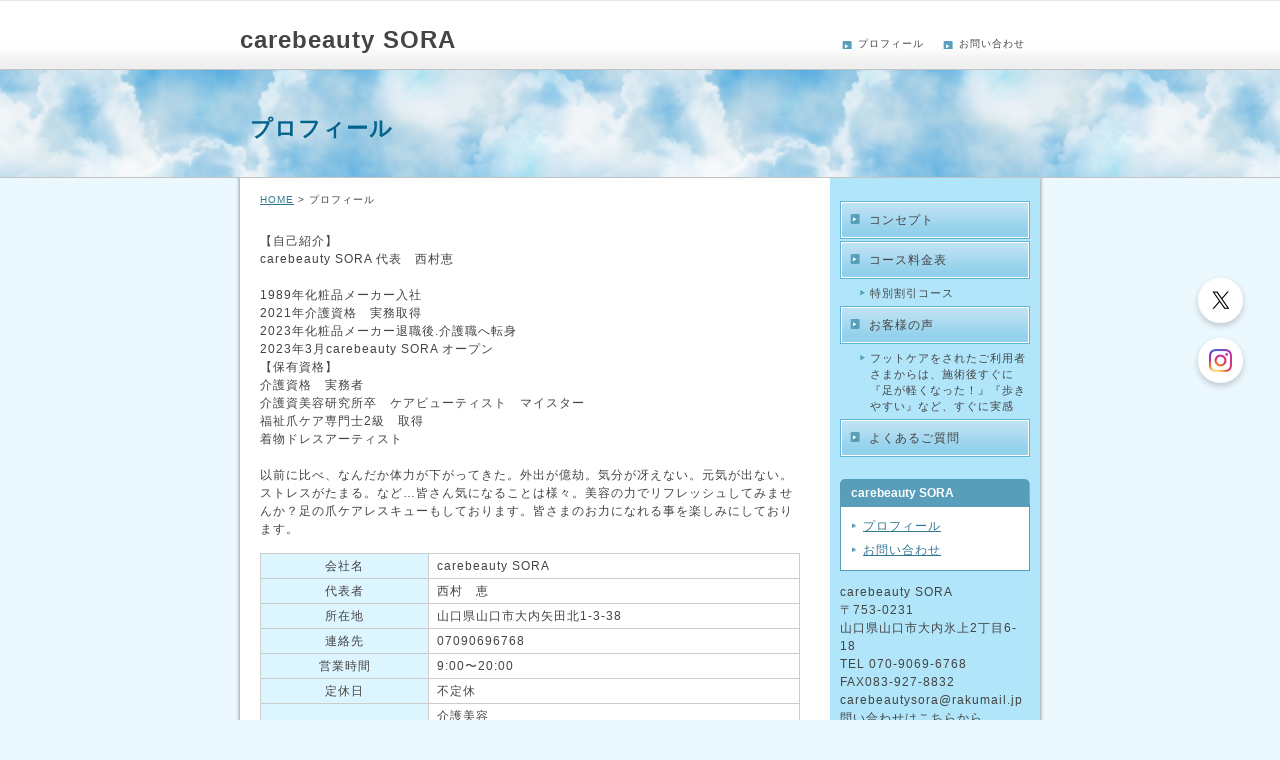

--- FILE ---
content_type: text/html; charset=UTF-8
request_url: https://www.carebeautysora.com/profile.html
body_size: 2927
content:
<!DOCTYPE html PUBLIC "-//W3C//DTD XHTML 1.0 Transitional//EN" "http://www.w3.org/TR/xhtml1/DTD/xhtml1-transitional.dtd">

<html xmlns="http://www.w3.org/1999/xhtml" xml:lang="jp" lang="jp">

<head prefix="og: http://ogp.me/ns#">
<meta http-equiv="Content-Type" content="text/html; charset=UTF-8" />
<title>プロフィール | carebeauty SORA</title>
<meta name="Description" content="carebeauty SORAでは、ご自宅や介護施設さまでの『介護美容』ご提供いたします。 要支援、要介護の方、ご高齢者の方、そのご家族さまへの体験施術もさせていただきます。 また、ご自宅が難しい方へサロンへご来店いただき施術可能です。"/>

<meta property="og:type" content="article">
<meta property="og:title" content=" | carebeauty SORA" />
<meta property="og:url" content="https://www.carebeautysora.com/profile.html" />
<meta property="og:description" content="carebeauty SORAでは、ご自宅や介護施設さまでの『介護美容』ご提供いたします。要支援、要介護の方、ご高齢者の方、そのご家族さまへの体験施術もさせていただきます。また、ご自宅が難しい方へサロンへご来店いただき施術可能です。" />
<meta name="twitter:card" content="summary" />
<meta name="twitter:title" content=" | carebeauty SORA" />
<meta name="twitter:description" content="carebeauty SORAでは、ご自宅や介護施設さまでの『介護美容』ご提供いたします。要支援、要介護の方、ご高齢者の方、そのご家族さまへの体験施術もさせていただきます。また、ご自宅が難しい方へサロンへご来店いただき施術可能です。" />

<script type="text/javascript" src="https://assets.toriaez.jp/templates/js/jquery.1.11.0.min.js"></script>
<link href="https://assets.toriaez.jp/thp2/pc/css/48/common.css" rel="stylesheet" media="all" /><script type="text/javascript" language="JavaScript" src="https://assets.toriaez.jp/templates/js/pagetop_old.js"></script>
<script type="text/javascript" language="JavaScript" src="https://assets.toriaez.jp/templates/js/smartRollover.js"></script>

<!--[if lt IE 7.]>
<script type="text/javascript" src="https://assets.toriaez.jp/templates/js/DD_belatedPNG_0.0.8a.js"></script>
<script type="text/javascript">
 DD_belatedPNG.fix('.png,img');  
</script>
<![endif]-->




<script>
const _acc_user_id = 15897;
const _acc_post_domain = 'user.toriaez-hp.jp';
</script>
<script type="text/javascript" src="https://front-static.toriaez-hp.jp/front-static/js/api/analytics_api.js"></script><script type="application/ld+json">{"@context":"https://schema.org","@graph":[{"@type":"Organization","url":"https://www.carebeautysora.com","name":"carebeauty SORA"},{"@type":"WebPage","url":"https://www.carebeautysora.com/profile.html","name":"プロフィール"},{"@type":"BreadcrumbList","itemListElement":[{"@type":"ListItem","position":1,"name":"carebeauty SORA","item":"https://www.carebeautysora.com"},{"@type":"ListItem","position":2,"name":"プロフィール","item":"https://www.carebeautysora.com/profile.html"}]}]}</script></head>

<body class="tpl-profile">

<!--全体wrapper-->
<div id="wrapper">


<!--===============headArea===============-->
<div id="headArea">
<div id="headAreaIn" class="clearfix">
<div id="site_title"><a href="https://www.carebeautysora.com">carebeauty SORA</a></div>

<div id="head-link">
<a href="profile.html">プロフィール</a>
<a href="form.html">お問い合わせ</a>
</div>
</div>
<!--//headAreaIn-->
</div>
<!--==============//headArea==============-->

<!--===============leadArea(下層コンテンツタイトル入る)===============-->
<div id="leadArea">
<div id="leadAreaIn">

<div id="cont-ttl">プロフィール</div>

</div>
</div>
<!--==============//leadArea(下層コンテンツタイトル入る)==============-->


<!--==============================main==============================-->
<div id="main" class="clearfix">

<!--====================mainL====================-->
<div id="mainL">

<!--パン屑-->
<div id="pnkz">
<a href="https://www.carebeautysora.com">HOME</a>&nbsp;&gt;&nbsp;プロフィール
</div>
<!--パン屑-->

<!--プロフィールここから-->
<div id="profile01">

<div id="lead_s">【自己紹介】<br>carebeauty SORA 代表　西村恵　<br><br>1989年化粧品メーカー入社<br>2021年介護資格　実務取得<br>2023年化粧品メーカー退職後.介護職へ転身<br>2023年3月carebeauty SORA オープン<br>【保有資格】　　　<br>介護資格　実務者<br>介護資美容研究所卒　ケアビューティスト　マイスター<br>福祉爪ケア専門士2級　取得<br>着物ドレスアーティスト<br><br>以前に比べ、なんだか体力が下がってきた。外出が億劫。気分が冴えない。元気が出ない。ストレスがたまる。など…皆さん気になることは様々。美容の力でリフレッシュしてみませんか？足の爪ケアレスキューもしております。皆さまのお力になれる事を楽しみにしております。</div>

<!--プロフィールテーブル-->
<table id="form">
<tr>
<th>会社名</th>
<td>carebeauty SORA</td>
</tr>
<tr>
<th>代表者</th>
<td>西村　恵</td>
</tr>
<tr>
<th>所在地</th>
<td>山口県山口市大内矢田北1-3-38</td>
</tr>
<tr>
<th>連絡先</th>
<td>07090696768</td>
</tr>
<tr>
<th>営業時間</th>
<td>9:00〜20:00</td>
</tr>
<tr>
<th>定休日</th>
<td>不定休</td>
</tr>
<tr>
<th>事業内容</th>
<td>介護美容<br />
自宅サロン(脱毛、フェイシャル)<br />
着物ドレス着付け</td>
</tr>
<tr>
<th>主要取引先</th>
<td>個人宅訪問<br />
介護施設訪問<br />
各種イベント<br />
<br />
自宅サロン</td>
</tr>
</table>


</div>
<!--/プロフィール-->

<!--お問い合わせ-->
<div id="inquiry">
<a href="form.html"><img src="https://assets.toriaez.jp/thp2/pc/images/48/btn-form_001_off.jpg" alt="お問い合わせ" /></a>
</div>
<!--/お問い合わせ-->



</div>
<!--===================//mainL===================-->



<!--====================mainR====================-->
<div id="mainR">

<dl id="menuA">
<dt><a href="https://www.carebeautysora.com/cont5/main.html"><span>コンセプト</span></a></dt>
<dt><a href="https://www.carebeautysora.com/cont1/main.html"><span>コース料金表</span></a></dt>
<dd><a href="https://www.carebeautysora.com/cont1/5.html"><span>特別割引コース</span></a></dd>
<dt><a href="https://www.carebeautysora.com/cont2/main.html"><span>お客様の声</span></a></dt>
<dd><a href="https://www.carebeautysora.com/cont2/9.html"><span>フットケアをされたご利用者さまからは、施術後すぐに『足が軽くなった！』『歩きやすい』など、すぐに実感</span></a></dd>
<dt><a href="https://www.carebeautysora.com/cont4/main.html"><span>よくあるご質問</span></a></dt>
</dl>

<!--メニューB-->
<div id="menuB">
<div id="menuB_title">carebeauty SORA</div>
<ul>
<li id="profile-li"><a href="profile.html">プロフィール</a></li>
<li id="form-li"><a href="form.html">お問い合わせ</a></li>
</ul>
</div>
<!--//メニューB-->




<div id="side-area">carebeauty  SORA<br>〒753-0231<br>山口県山口市大内氷上2丁目6-18<br>TEL 070-9069-6768<br>FAX083-927-8832<br>carebeautysora@rakumail.jp問い合わせはこちらから</div>

</div>
<!--===================//mainR===================-->

<p class="bgi-border"><img src="https://assets.toriaez.jp/thp2/pc/images/48/bgi-border_001.jpg" width="800" height="3" /></p>
</div>
<!--=============================//main=============================-->



<!--フッター-->
<div id="foot">
<div id="footIn" class="clearfix">


<div id="copyright">
copyright &copy; carebeauty SORA some rights reserved. 
</div>

<!--ページトップ-->
<div id="pagetop">
<div><a href="javascript:scrollTo(0,0)" onclick="softScrollBack();return false;" >PAGE TOP</a></div>
</div>
<!--/ページトップ-->

</div>
</div>
<!--/フッター-->


<p class="bgi-contents"><img src="https://assets.toriaez.jp/thp2/pc/images/48/bgi-contents_003.jpg" width="808" height="4" /></p>

</div>
<!--/全体wrapper-->

<link href="https://assets.toriaez.jp/thp2/pc/css/common/module.css" rel="stylesheet" media="all" />
<!--=========================snsボタン=========================-->
<div id="sns">
<ul>
<li class="tw"><a href="https://twitter.com/6nqwcmuqczedtj7?s=21&t=MISI8qF4FLHjMY-NAfSoeA" target="_blank"><img src="//toriaez-library.s3-ap-northeast-1.amazonaws.com/templates/images/common/icon/ico-tw_001.png" alt="Twitter"></a></li><li class="ig"><a href="https://instagram.com/care_beauty_sora?igshid=YmMyMTA2M2Y=" target="_blank"><img src="//toriaez-library.s3-ap-northeast-1.amazonaws.com/templates/images/common/icon/ico-ig_001.png" alt="Instagram"></a></li></ul>
</div>
<!--=========================//snsボタン=========================-->
</body>
</html>

--- FILE ---
content_type: text/css
request_url: https://assets.toriaez.jp/thp2/pc/css/48/common.css
body_size: 3476
content:
/*CSSリセット
------------------------------*/
* { 
	margin: 0px;
	padding: 0px;
	font-family: "メイリオ", Meiryo, Osaka, "ＭＳ Ｐゴシック", "MS PGothic", sans-serif,"ヒラギノ角ゴ Pro W3", "Hiragino Kaku Gothic Pro";
	letter-spacing:1px;
	line-height:150%;
}
strong {
	font-weight: bold;
}
body {
	font-size: 75%;
	background-color:#ebf9ff;
}
html>/**/body {
  font-size: 12px; /* Except IE */
}
body {
	color:#444444; /*このテンプレの基本色*/
}

/*共通チップス
------------------------------*/
.clear {
	clear:both;
}
/*clearfix*/
.clearfix:after {
	content: ".";
	display: block;
	height: 0;
	clear: both;
	visibility: hidden;
}
.clearfix {
	display: inline-block;
	min-height: 1%;  /* for IE 7*/
}
/* Hides from IE-mac \*/
* html .clearfix {
	height: 1%;
}
.clearfix {
	display: block;
}
/* End hide from IE-mac */
img {
	border:0px;
	margin: 0px;
	padding: 0px;
}
.hide {
	display:none;
}
.left {
	float:left;
}
.right {
	float:right;
}
li {
	list-style:none;
}
a {
	text-decoration:underline;
	color:#337691;
}
a:hover {
	text-decoration:underline;
	color:#000000;	
}

/*全体wrapper
------------------------------*/
#wrapper {
}

/*headArea
------------------------------*/
#headArea {
	background:url(../../images/48/bgi-head_002.jpg) 0 0 repeat-x #efefef;
	padding:24px 0 14px 0;
}
#headAreaIn {
	width:800px;
	margin:0 auto;
}
#site_title {
	padding:0px 0 0px 0;
	width:460px;
	float:left;
}
#site_title a {
	line-height:130%;
	font-size:24px;
	color:#444444;
	text-decoration:none;
	font-weight:bold;
}
#site_title a:hover {
	text-decoration:none;
}
#head-link {
	text-align:right;
	width:300px;
	float:right;
	padding-top:10px;
	padding-right:15px;
}
#head-link a {
	color:#444444;
	text-decoration:none;
	background:url(../../images/48/ico_001.jpg) 15px 3px no-repeat;
	padding-left:31px;
	font-size:10px;
}
#head-link a:hover {
	color:#000;
	text-decoration:underline;
}

/*leadArea
------------------------------*/
#leadArea {
	background:url(../../images/48/bgi-head_001.jpg) 0 0 repeat;
	border-top:1px solid #c3c3c3;
	border-bottom:1px solid #c3c3c3;
	padding:12px 0 12px 0;
}
#leadAreaIn {
	width:800px;
	margin:0 auto;
}
#site_description {
	line-height:180%;
	color:#444444;
	width:390px;
	float:left;
	font-weight:bold;
	font-size:14px;
	padding-top:30px;
}
#site_description2 {
	line-height:180%;
	color:#444444;
	font-weight:bold;
	font-size:14px;
	padding:30px 0 30px 0;
}
#site_description3{/* スライド表示時 */
	line-height:150%;
	color:#444444;
	font-weight:bold;
	font-size:14px;
	padding-top:7px;
	margin-bottom:30px;
}
#site_image {
	width:369px;
	float:right;
	text-align:right;
}
#site_image img {
	background-color:#ffffff;
	border:1px solid #cfcfcf;
	padding:2px;
}
/*mainSlide
------------------------------*/
.mainSlideIn {
	box-sizing:content-box;
	box-sizing:inherit;
	width:800px;
	margin:10px auto 0px;
}
.bx-wrapper {
    margin-bottom:30px !important;
	height:334px !important;
}
#mainSlide{
	margin:0;
}
#mainSlide li {
	height:334px !important;
	width:800px;
	position:relative;
	background:rgba(0,0,0,0.2);
	overflow:hidden;
}
#mainSlide li img {
	position:absolute;
	left:0;
	width:800px;
	height:auto;
}
/* pager */
.bx-wrapper .bx-pager.bx-default-pager a {
	background: #7acae6;
	text-indent: -9999px;
	display: block;
	width: 7px;
	height: 7px;
	margin: 0 7.5px;
	outline: 0;
	-moz-border-radius: 6px;
	-webkit-border-radius: 6px;
	border-radius: 6px;
	cursor:pointer;
}
.bx-wrapper .bx-pager.bx-default-pager a:hover,
.bx-wrapper .bx-pager.bx-default-pager a.active {
	background: #52a2bd;
	opacity:1;
}
.bx-wrapper .bx-pager, .bx-wrapper .bx-controls-auto {
    bottom: -24px!important;
}
/* controlBtn */
.bx-wrapper .bx-controls-direction a {
	width:42px;
	height:42px;
	margin:0;
	top:145px;
	cursor:pointer;
}
.bx-wrapper .bx-prev {
	background:url(../../images/48/btn-slider_001.png) 15px center no-repeat #52a2bd;
	left:-42px;
}
.bx-wrapper .bx-prev:hover {
	background:url(../../images/48/btn-slider_001.png) 15px center no-repeat #7acae6;
	opacity:1;
}
.bx-wrapper .bx-next {
	background:url(../../images/48/btn-slider_002.png) 17px center no-repeat #52a2bd;
	right:-42px;
}
.bx-wrapper .bx-next:hover {
	background:url(../../images/48/btn-slider_002.png) 17px center no-repeat #7acae6;
	opacity:1;
}
/*main
------------------------------*/
#main {
	width:808px;
	margin:0 auto;
	background:url(../../images/48/bgi-contents_001.jpg) 0 0 repeat-y;
}
#mainL {
	float:left;
	width:540px;
	padding-top:24px;
	padding-left:24px;
	padding-bottom:20px;
}
#mainR {
	width:190px;
	float:right;
	padding-right:14px;
	padding-bottom:20px;
}
/*topics　最新情報
------------------------------*/
#topics {
	margin-bottom:25px;
}
#topics_ta {
	max-height:170px;
	overflow:auto;
}
#topics_ta table {
	border-collapse:collapse;
	width:515px;
	margin:0 auto;
}
#topics_ta table tr {
}
.topics_date {
	padding:10px 0 3px 19px;
	font-size:10px;
	color:#5a5a5a;
	line-height:150%;
	width:61px;
	vertical-align:top;
	background:url(../../images/48/ico_002.jpg) 8px 14px no-repeat;
	font-family:Arial, Helvetica, sans-serif;
	border-bottom:1px dotted #afafaf;
}
.topics_entry {
	padding:7px 10px 7px 15px;
	font-size:1em;
	line-height:150%;
	vertical-align:top;
	font-size:12px;
	border-bottom:1px dotted #afafaf;
}

/*コンテンツタイトル
------------------------------*/
#cont-ttl {
	margin:0 auto;
	padding:30px 10px 20px 10px;
	text-align:left;
	font-size:22px;
	font-weight:bold;
	color:#04638b;
}

/*パン屑リスト
------------------------------*/
#pnkz {
	color:#444444;
	padding-bottom:10px;
	font-size:10px;
	margin-top:-10px;
}
#pnkz a {
}
#pnkz a:hover {
}
/*メニューエリア
------------------------------*/
/*メニューA
------------------------------*/
#menuA {
	padding-bottom:20px;
	margin-top:23px;
}
.under {
	padding-top:16px;
}
#menuA h4 {
	padding-bottom:2px;
}
dl#menuA dt {
	margin-bottom:2px;
}
#menuA dt a {
	border:1px solid #5eb5d8;
	background:url(../../images/48/bgi-nav_001.jpg) 0 0 no-repeat #92d1eb;
	display:block;
	width:188px;
	color:#444444;
	text-decoration:none;
	font-size:12px;
}
#menuA dt a span {
	display:block;
	border:1px solid #ffffff;
	padding:8px 10px 8px 27px; 
}
#menuA dt a:hover {
	border:1px solid #5eb5d8;
	background:url(../../images/48/bgi-nav_002.jpg) 0 0 no-repeat #4eafd6;
	display:block;
	width:188px;
	color:#000000;
	text-decoration:none;
	font-size:12px;
}
#menuA dt a:hover span {
	display:block;
	border:1px solid #ffffff;
	padding:8px 10px 8px 27px; 
}
#menuA dd {
	margin-top:6px;
	margin-bottom:5px;
}
#menuA dd a {
	line-height:130%;
	display:block;
	padding:0px 0 0px 30px;
	text-decoration:none;
	color:#444444;
	font-size:11px;
	background:url(../../images/48/ico_003.jpg) 20px 5px no-repeat;
}
#menuA dd a:hover {
	color:#000000;
	text-decoration:underline;
}

/*メニューB プロフィール
------------------------------*/
#menuB {
	margin-bottom:10px;
}
#menuB_title {
	background:url(../../images/48/bgi-profile_001.jpg) 0 0 no-repeat #589eba;
	padding:7px 8px 5px 11px;
	line-height:130%;
	font-weight:bold;
	font-size:12px;
	color:#ffffff;
	letter-spacing:0;
}
#menuB ul {
	background-color:#ffffff;
	border:1px solid #589eba;
	padding:10px 9px 5px 11px;
}
#menuB ul li {
	padding-bottom:6px;
}
#menuB ul li a {
	padding:0px 0 0px 11px;
	background:url(../../images/48/ico_002.jpg) 0 6px no-repeat;
	display:block;
}
#menuB ul li a:hover {
}

/*メニュー ブログエリア
------------------------------*/
#blogBox {
	margin-bottom:9px;
}
#blog_ttl {
    padding:0;
	margin:0;
	background-color:#fa9491;
}
#blog {
	padding:8px 12px 1px 12px;
	background-color:#ffffff;
	border:1px solid #fa9491;
}
#blog ul li {
	padding-bottom:3px;
	line-height:130%;
	color:#666;
	font-size:10px;
}
#blog ul li a {
	color:#444444;
	text-decoration:underline;
	letter-spacing:0;
}
#blog ul li a:hover {
	text-decoration:none;
}
/*メニュー QRコード
------------------------------*/
#QRbox {
	background-color:#ffcc66;
}
#QRboxIn {
	padding:10px 0 10px 0;
	background-color:#ffffff;
	border:1px solid #ffcc66;
}
.QR_code {
	text-align:center;
	padding:0px 0 9px 0;
}
.QR_description {
	font-size:10px;
	line-height:130%;
	letter-spacing:0;
	width:160px;
	margin:0 auto;
	color:#444444;
}

/*記事ボックス　画像あり
------------------------------*/
.box {
	padding-bottom:35px;
}
.box_title {
	width:100%;
	margin-bottom:10px;
}
.box h3 {
	background-color:#b1e5fa;
	border:1px solid #5eb5d8;
	padding-bottom:12px;
	padding:5px 10px 4px 7px;
	font-weight:normal;
}
.box h3 span {
	font-size:14px;
	color:#444444;
	display:block;
	font-weight:normal;
	background:url(../../images/48/ico_004.jpg) 0 2px no-repeat;
	padding:1px 0 1px 38px;
}
.boxIn {
	width:520px;
	margin:0 auto;
}
.box_entry1 {
	width:300px;
	float:left;
	line-height:150%;
	font-size:12px;
}
.box_entry2 {
	width:520px;
	margin:0 auto;
	line-height:150%;
	font-size:12px;
}
.box_image {
	width:206px;
	float:right;
	text-align:right;
}
.box_image img {
	background-color:#ffffff;
	border:1px solid #cfcfcf;
	padding:2px;
	width:200px;
}
.box_image span {
	font-size:10px;
	color:#666;
	padding-top:5px;
	line-height:150%;
	display:block;
	text-align:left;
}
/* 記事ボックス内のテーブル */
.box table {
	border-collapse:collapse;
	border:1px #ccc solid;
}
.box table th,
.box table td {
	border:1px #ccc solid;
	padding:1em;
	text-align:left;
}
/*お問い合わせ
------------------------------*/
#inquiry {
	text-align:center;
	padding-top:15px;
}
.bgi-border {
	width:800px;
	margin:0 auto;
}
.bgi-contents {
	width:808px;
	margin:0 auto;
}
/*ページトップ
------------------------------*/
#pagetop {
	text-align:right;
	width:140px;
	float:right;
	padding:20px 0 20px 0;
}
#pagetop a {
	background:url(../../images/48/ico-pagetop_001.jpg) right 0 no-repeat;
	padding:0 20px 0 0px;
	text-decoration:none;
}
#pagetop a:hover {
	text-decoration:underline;
	color:#000000;
}
/*フッター
------------------------------*/
#foot {
	background:url(../../images/48/bgi-contents_002.jpg) 0 0 repeat-y;
	width:808px;
	margin:0 auto;
}
#footIn {
	width:770px;
	margin:0 auto;
}
#copyright {
	padding:20px 0 20px 0;
	width:540px;
	float:left;
}
/*--
お問い合わせフォーム、プロフィール、地図
----------------------------------------------*/
#form01 table, #map01 table, #profile01 table {
	table-layout:fixed;
	width:540px;
	text-align:left;
	border-collapse: collapse;
	margin:0 0 30px 0;
}

#form01 th, #map01 th, #profile01 th {	
	width:160px;	
	border:1px solid #cccccc;
	background-color:#ddf5fe;
	font-size: 1em;
	font-weight: normal;
	text-align: center;
	padding: 0.3em;
	color:#444444;
}
#form01 td, #map01 td, #profile01 td {
	line-height:150%;
	border:1px solid #cccccc;
	padding: 0.3em 0.7em 0.3em 0.7em;
}

/*-- 地図
-----------------------------------*/
#frame {
	margin:0 0 20px 0;
}

#map01 #frame iframe{
	width:540px;
	height:290px;
}

/*-- プロフィール
-----------------------------------*/
#lead_s{
	line-height:150%;
	margin:15px 0 15px 0;
	font-size:1em;
}

/*-- エラーメッセージエリア
-----------------------------------*/
.validation-advice {
	margin-top: 3px;
	padding-left: 11px;
	color: #cc0000;
}
.warning {
	line-height :150%;
	padding:5px 0 5px 0;
}
.w_mark {
	color: #333333;
}
.validation_span,.warning span{
	padding-left: 2px;
	color:#C90;
}
.thaks {
	line-height: 150%;
	padding :0 16px 40px 0;
}

/* フリーエリア */
#side-area{
   margin:12px 0 0;
}
#foot-area{
   margin:36px 0 36px;
}

/* スマホ対応 */
#lead_area #cover img {
  width: 365px;
}
#site_image img {
  width: 365px;
}
.site_image img{
  width: 365px;
}

/* 20170110 プロフィール、お問い合わせ、地図
-----------------------------------------*/
#map th, #profile th , .map th, .profile th {
    width: 20%;
}
#map td, #profile td , .map td, .profile td {
    word-break:break-all;
}

/* 20170703 ADD */
#side-area img{
	max-width: 100%;
}
#foot-area img{
	max-width: 100%;
}

/* 20190416 ADD */
.box ul,
.box1 ul,
.box2 ul,
.box3 ul,
.articleBox ul,
.entry_box ul,
.entryBox ul,
.article-box ul,
.article ul,
.article_box ul{
    list-style-type: disc;
}
.box ol,
.box1 ol,
.box2 ol,
.box3 ol,
.articleBox ol,
.entry_box ol,
.entryBox ol,
.article-box ol,
.article ol,
.article_box ol {
    list-style-type: decimal;
}
.box ul,
.box1 ul,
.box2 ul,
.box3 ul,
.articleBox ul,
.entry_box ul,
.entryBox ul,
.article-box ul,
.article ul,
.article_box ul,
.box ol,
.box1 ol,
.box2 ol,
.box3 ol,
.articleBox ol,
.entry_box ol,
.entryBox ol,
.article-box ol,
.article ol,
.article_box ol {
    margin-left: 18px;
}


/* 20211112 フリーエリアテーブル設定
-----------------------------------------*/
#side-area table,.side-area table,
#foot-area table,.foot-area table{
    border-collapse: collapse;
}
#side-area table th,.side-area table th, 
#side-area table td,.side-area table td,
#foot-area table th,.foot-area table th,
#foot-area table td,.foot-area table td
{
    border: #ccc 1px solid;
    padding: 5px;
}

/* 202201 記事BOXの画像幅修正
-----------------------------------------*/
.article_box img {
    max-width: 100%;
}

/* 202202 記事BOXの画像幅修正
-----------------------------------------*/
.box_entry1 img,.box_entry2 img {
    max-width: 100%;
}

/* 202203 記事BOXの画像幅修正
-----------------------------------------*/
.entryText img,.entryTextBox img,.box-entry1 img,.box-entry2 img,.article-txt img,.article-entry img,.entry-box img {
    max-width: 100%;
}

